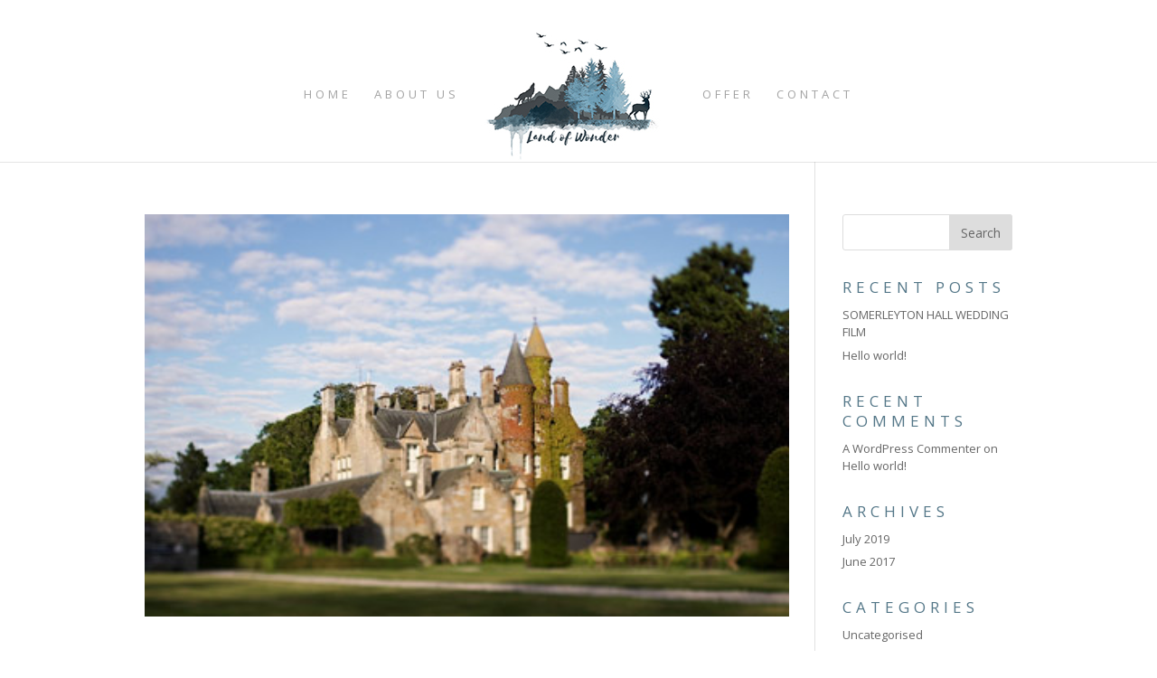

--- FILE ---
content_type: text/html; charset=UTF-8
request_url: http://landofwonder.co.uk/project_tag/autumn-wedding-video/
body_size: 8215
content:
<!DOCTYPE html>
<html lang="en-GB">
<head>
	<meta charset="UTF-8" />
<meta http-equiv="X-UA-Compatible" content="IE=edge">
	<link rel="pingback" href="http://landofwonder.co.uk/xmlrpc.php" />

	<script type="text/javascript">
		document.documentElement.className = 'js';
	</script>

	<script>var et_site_url='http://landofwonder.co.uk';var et_post_id='0';function et_core_page_resource_fallback(a,b){"undefined"===typeof b&&(b=a.sheet.cssRules&&0===a.sheet.cssRules.length);b&&(a.onerror=null,a.onload=null,a.href?a.href=et_site_url+"/?et_core_page_resource="+a.id+et_post_id:a.src&&(a.src=et_site_url+"/?et_core_page_resource="+a.id+et_post_id))}
</script><title>Autumn wedding video | Land of Wonder</title>
<meta name='robots' content='max-image-preview:large' />
<link rel="alternate" type="application/rss+xml" title="Land of Wonder &raquo; Feed" href="http://landofwonder.co.uk/feed/" />
<link rel="alternate" type="application/rss+xml" title="Land of Wonder &raquo; Comments Feed" href="http://landofwonder.co.uk/comments/feed/" />
<link rel="alternate" type="application/rss+xml" title="Land of Wonder &raquo; Autumn wedding video Project Tag Feed" href="http://landofwonder.co.uk/project_tag/autumn-wedding-video/feed/" />
<script type="text/javascript">
/* <![CDATA[ */
window._wpemojiSettings = {"baseUrl":"https:\/\/s.w.org\/images\/core\/emoji\/14.0.0\/72x72\/","ext":".png","svgUrl":"https:\/\/s.w.org\/images\/core\/emoji\/14.0.0\/svg\/","svgExt":".svg","source":{"concatemoji":"http:\/\/landofwonder.co.uk\/wp-includes\/js\/wp-emoji-release.min.js?ver=6.4.7"}};
/*! This file is auto-generated */
!function(i,n){var o,s,e;function c(e){try{var t={supportTests:e,timestamp:(new Date).valueOf()};sessionStorage.setItem(o,JSON.stringify(t))}catch(e){}}function p(e,t,n){e.clearRect(0,0,e.canvas.width,e.canvas.height),e.fillText(t,0,0);var t=new Uint32Array(e.getImageData(0,0,e.canvas.width,e.canvas.height).data),r=(e.clearRect(0,0,e.canvas.width,e.canvas.height),e.fillText(n,0,0),new Uint32Array(e.getImageData(0,0,e.canvas.width,e.canvas.height).data));return t.every(function(e,t){return e===r[t]})}function u(e,t,n){switch(t){case"flag":return n(e,"\ud83c\udff3\ufe0f\u200d\u26a7\ufe0f","\ud83c\udff3\ufe0f\u200b\u26a7\ufe0f")?!1:!n(e,"\ud83c\uddfa\ud83c\uddf3","\ud83c\uddfa\u200b\ud83c\uddf3")&&!n(e,"\ud83c\udff4\udb40\udc67\udb40\udc62\udb40\udc65\udb40\udc6e\udb40\udc67\udb40\udc7f","\ud83c\udff4\u200b\udb40\udc67\u200b\udb40\udc62\u200b\udb40\udc65\u200b\udb40\udc6e\u200b\udb40\udc67\u200b\udb40\udc7f");case"emoji":return!n(e,"\ud83e\udef1\ud83c\udffb\u200d\ud83e\udef2\ud83c\udfff","\ud83e\udef1\ud83c\udffb\u200b\ud83e\udef2\ud83c\udfff")}return!1}function f(e,t,n){var r="undefined"!=typeof WorkerGlobalScope&&self instanceof WorkerGlobalScope?new OffscreenCanvas(300,150):i.createElement("canvas"),a=r.getContext("2d",{willReadFrequently:!0}),o=(a.textBaseline="top",a.font="600 32px Arial",{});return e.forEach(function(e){o[e]=t(a,e,n)}),o}function t(e){var t=i.createElement("script");t.src=e,t.defer=!0,i.head.appendChild(t)}"undefined"!=typeof Promise&&(o="wpEmojiSettingsSupports",s=["flag","emoji"],n.supports={everything:!0,everythingExceptFlag:!0},e=new Promise(function(e){i.addEventListener("DOMContentLoaded",e,{once:!0})}),new Promise(function(t){var n=function(){try{var e=JSON.parse(sessionStorage.getItem(o));if("object"==typeof e&&"number"==typeof e.timestamp&&(new Date).valueOf()<e.timestamp+604800&&"object"==typeof e.supportTests)return e.supportTests}catch(e){}return null}();if(!n){if("undefined"!=typeof Worker&&"undefined"!=typeof OffscreenCanvas&&"undefined"!=typeof URL&&URL.createObjectURL&&"undefined"!=typeof Blob)try{var e="postMessage("+f.toString()+"("+[JSON.stringify(s),u.toString(),p.toString()].join(",")+"));",r=new Blob([e],{type:"text/javascript"}),a=new Worker(URL.createObjectURL(r),{name:"wpTestEmojiSupports"});return void(a.onmessage=function(e){c(n=e.data),a.terminate(),t(n)})}catch(e){}c(n=f(s,u,p))}t(n)}).then(function(e){for(var t in e)n.supports[t]=e[t],n.supports.everything=n.supports.everything&&n.supports[t],"flag"!==t&&(n.supports.everythingExceptFlag=n.supports.everythingExceptFlag&&n.supports[t]);n.supports.everythingExceptFlag=n.supports.everythingExceptFlag&&!n.supports.flag,n.DOMReady=!1,n.readyCallback=function(){n.DOMReady=!0}}).then(function(){return e}).then(function(){var e;n.supports.everything||(n.readyCallback(),(e=n.source||{}).concatemoji?t(e.concatemoji):e.wpemoji&&e.twemoji&&(t(e.twemoji),t(e.wpemoji)))}))}((window,document),window._wpemojiSettings);
/* ]]> */
</script>
<meta content="Dixen v.4.9.7" name="generator"/><style id='wp-emoji-styles-inline-css' type='text/css'>

	img.wp-smiley, img.emoji {
		display: inline !important;
		border: none !important;
		box-shadow: none !important;
		height: 1em !important;
		width: 1em !important;
		margin: 0 0.07em !important;
		vertical-align: -0.1em !important;
		background: none !important;
		padding: 0 !important;
	}
</style>
<link rel='stylesheet' id='wp-block-library-css' href='http://landofwonder.co.uk/wp-includes/css/dist/block-library/style.min.css?ver=6.4.7' type='text/css' media='all' />
<style id='classic-theme-styles-inline-css' type='text/css'>
/*! This file is auto-generated */
.wp-block-button__link{color:#fff;background-color:#32373c;border-radius:9999px;box-shadow:none;text-decoration:none;padding:calc(.667em + 2px) calc(1.333em + 2px);font-size:1.125em}.wp-block-file__button{background:#32373c;color:#fff;text-decoration:none}
</style>
<style id='global-styles-inline-css' type='text/css'>
body{--wp--preset--color--black: #000000;--wp--preset--color--cyan-bluish-gray: #abb8c3;--wp--preset--color--white: #ffffff;--wp--preset--color--pale-pink: #f78da7;--wp--preset--color--vivid-red: #cf2e2e;--wp--preset--color--luminous-vivid-orange: #ff6900;--wp--preset--color--luminous-vivid-amber: #fcb900;--wp--preset--color--light-green-cyan: #7bdcb5;--wp--preset--color--vivid-green-cyan: #00d084;--wp--preset--color--pale-cyan-blue: #8ed1fc;--wp--preset--color--vivid-cyan-blue: #0693e3;--wp--preset--color--vivid-purple: #9b51e0;--wp--preset--gradient--vivid-cyan-blue-to-vivid-purple: linear-gradient(135deg,rgba(6,147,227,1) 0%,rgb(155,81,224) 100%);--wp--preset--gradient--light-green-cyan-to-vivid-green-cyan: linear-gradient(135deg,rgb(122,220,180) 0%,rgb(0,208,130) 100%);--wp--preset--gradient--luminous-vivid-amber-to-luminous-vivid-orange: linear-gradient(135deg,rgba(252,185,0,1) 0%,rgba(255,105,0,1) 100%);--wp--preset--gradient--luminous-vivid-orange-to-vivid-red: linear-gradient(135deg,rgba(255,105,0,1) 0%,rgb(207,46,46) 100%);--wp--preset--gradient--very-light-gray-to-cyan-bluish-gray: linear-gradient(135deg,rgb(238,238,238) 0%,rgb(169,184,195) 100%);--wp--preset--gradient--cool-to-warm-spectrum: linear-gradient(135deg,rgb(74,234,220) 0%,rgb(151,120,209) 20%,rgb(207,42,186) 40%,rgb(238,44,130) 60%,rgb(251,105,98) 80%,rgb(254,248,76) 100%);--wp--preset--gradient--blush-light-purple: linear-gradient(135deg,rgb(255,206,236) 0%,rgb(152,150,240) 100%);--wp--preset--gradient--blush-bordeaux: linear-gradient(135deg,rgb(254,205,165) 0%,rgb(254,45,45) 50%,rgb(107,0,62) 100%);--wp--preset--gradient--luminous-dusk: linear-gradient(135deg,rgb(255,203,112) 0%,rgb(199,81,192) 50%,rgb(65,88,208) 100%);--wp--preset--gradient--pale-ocean: linear-gradient(135deg,rgb(255,245,203) 0%,rgb(182,227,212) 50%,rgb(51,167,181) 100%);--wp--preset--gradient--electric-grass: linear-gradient(135deg,rgb(202,248,128) 0%,rgb(113,206,126) 100%);--wp--preset--gradient--midnight: linear-gradient(135deg,rgb(2,3,129) 0%,rgb(40,116,252) 100%);--wp--preset--font-size--small: 13px;--wp--preset--font-size--medium: 20px;--wp--preset--font-size--large: 36px;--wp--preset--font-size--x-large: 42px;--wp--preset--spacing--20: 0.44rem;--wp--preset--spacing--30: 0.67rem;--wp--preset--spacing--40: 1rem;--wp--preset--spacing--50: 1.5rem;--wp--preset--spacing--60: 2.25rem;--wp--preset--spacing--70: 3.38rem;--wp--preset--spacing--80: 5.06rem;--wp--preset--shadow--natural: 6px 6px 9px rgba(0, 0, 0, 0.2);--wp--preset--shadow--deep: 12px 12px 50px rgba(0, 0, 0, 0.4);--wp--preset--shadow--sharp: 6px 6px 0px rgba(0, 0, 0, 0.2);--wp--preset--shadow--outlined: 6px 6px 0px -3px rgba(255, 255, 255, 1), 6px 6px rgba(0, 0, 0, 1);--wp--preset--shadow--crisp: 6px 6px 0px rgba(0, 0, 0, 1);}:where(.is-layout-flex){gap: 0.5em;}:where(.is-layout-grid){gap: 0.5em;}body .is-layout-flow > .alignleft{float: left;margin-inline-start: 0;margin-inline-end: 2em;}body .is-layout-flow > .alignright{float: right;margin-inline-start: 2em;margin-inline-end: 0;}body .is-layout-flow > .aligncenter{margin-left: auto !important;margin-right: auto !important;}body .is-layout-constrained > .alignleft{float: left;margin-inline-start: 0;margin-inline-end: 2em;}body .is-layout-constrained > .alignright{float: right;margin-inline-start: 2em;margin-inline-end: 0;}body .is-layout-constrained > .aligncenter{margin-left: auto !important;margin-right: auto !important;}body .is-layout-constrained > :where(:not(.alignleft):not(.alignright):not(.alignfull)){max-width: var(--wp--style--global--content-size);margin-left: auto !important;margin-right: auto !important;}body .is-layout-constrained > .alignwide{max-width: var(--wp--style--global--wide-size);}body .is-layout-flex{display: flex;}body .is-layout-flex{flex-wrap: wrap;align-items: center;}body .is-layout-flex > *{margin: 0;}body .is-layout-grid{display: grid;}body .is-layout-grid > *{margin: 0;}:where(.wp-block-columns.is-layout-flex){gap: 2em;}:where(.wp-block-columns.is-layout-grid){gap: 2em;}:where(.wp-block-post-template.is-layout-flex){gap: 1.25em;}:where(.wp-block-post-template.is-layout-grid){gap: 1.25em;}.has-black-color{color: var(--wp--preset--color--black) !important;}.has-cyan-bluish-gray-color{color: var(--wp--preset--color--cyan-bluish-gray) !important;}.has-white-color{color: var(--wp--preset--color--white) !important;}.has-pale-pink-color{color: var(--wp--preset--color--pale-pink) !important;}.has-vivid-red-color{color: var(--wp--preset--color--vivid-red) !important;}.has-luminous-vivid-orange-color{color: var(--wp--preset--color--luminous-vivid-orange) !important;}.has-luminous-vivid-amber-color{color: var(--wp--preset--color--luminous-vivid-amber) !important;}.has-light-green-cyan-color{color: var(--wp--preset--color--light-green-cyan) !important;}.has-vivid-green-cyan-color{color: var(--wp--preset--color--vivid-green-cyan) !important;}.has-pale-cyan-blue-color{color: var(--wp--preset--color--pale-cyan-blue) !important;}.has-vivid-cyan-blue-color{color: var(--wp--preset--color--vivid-cyan-blue) !important;}.has-vivid-purple-color{color: var(--wp--preset--color--vivid-purple) !important;}.has-black-background-color{background-color: var(--wp--preset--color--black) !important;}.has-cyan-bluish-gray-background-color{background-color: var(--wp--preset--color--cyan-bluish-gray) !important;}.has-white-background-color{background-color: var(--wp--preset--color--white) !important;}.has-pale-pink-background-color{background-color: var(--wp--preset--color--pale-pink) !important;}.has-vivid-red-background-color{background-color: var(--wp--preset--color--vivid-red) !important;}.has-luminous-vivid-orange-background-color{background-color: var(--wp--preset--color--luminous-vivid-orange) !important;}.has-luminous-vivid-amber-background-color{background-color: var(--wp--preset--color--luminous-vivid-amber) !important;}.has-light-green-cyan-background-color{background-color: var(--wp--preset--color--light-green-cyan) !important;}.has-vivid-green-cyan-background-color{background-color: var(--wp--preset--color--vivid-green-cyan) !important;}.has-pale-cyan-blue-background-color{background-color: var(--wp--preset--color--pale-cyan-blue) !important;}.has-vivid-cyan-blue-background-color{background-color: var(--wp--preset--color--vivid-cyan-blue) !important;}.has-vivid-purple-background-color{background-color: var(--wp--preset--color--vivid-purple) !important;}.has-black-border-color{border-color: var(--wp--preset--color--black) !important;}.has-cyan-bluish-gray-border-color{border-color: var(--wp--preset--color--cyan-bluish-gray) !important;}.has-white-border-color{border-color: var(--wp--preset--color--white) !important;}.has-pale-pink-border-color{border-color: var(--wp--preset--color--pale-pink) !important;}.has-vivid-red-border-color{border-color: var(--wp--preset--color--vivid-red) !important;}.has-luminous-vivid-orange-border-color{border-color: var(--wp--preset--color--luminous-vivid-orange) !important;}.has-luminous-vivid-amber-border-color{border-color: var(--wp--preset--color--luminous-vivid-amber) !important;}.has-light-green-cyan-border-color{border-color: var(--wp--preset--color--light-green-cyan) !important;}.has-vivid-green-cyan-border-color{border-color: var(--wp--preset--color--vivid-green-cyan) !important;}.has-pale-cyan-blue-border-color{border-color: var(--wp--preset--color--pale-cyan-blue) !important;}.has-vivid-cyan-blue-border-color{border-color: var(--wp--preset--color--vivid-cyan-blue) !important;}.has-vivid-purple-border-color{border-color: var(--wp--preset--color--vivid-purple) !important;}.has-vivid-cyan-blue-to-vivid-purple-gradient-background{background: var(--wp--preset--gradient--vivid-cyan-blue-to-vivid-purple) !important;}.has-light-green-cyan-to-vivid-green-cyan-gradient-background{background: var(--wp--preset--gradient--light-green-cyan-to-vivid-green-cyan) !important;}.has-luminous-vivid-amber-to-luminous-vivid-orange-gradient-background{background: var(--wp--preset--gradient--luminous-vivid-amber-to-luminous-vivid-orange) !important;}.has-luminous-vivid-orange-to-vivid-red-gradient-background{background: var(--wp--preset--gradient--luminous-vivid-orange-to-vivid-red) !important;}.has-very-light-gray-to-cyan-bluish-gray-gradient-background{background: var(--wp--preset--gradient--very-light-gray-to-cyan-bluish-gray) !important;}.has-cool-to-warm-spectrum-gradient-background{background: var(--wp--preset--gradient--cool-to-warm-spectrum) !important;}.has-blush-light-purple-gradient-background{background: var(--wp--preset--gradient--blush-light-purple) !important;}.has-blush-bordeaux-gradient-background{background: var(--wp--preset--gradient--blush-bordeaux) !important;}.has-luminous-dusk-gradient-background{background: var(--wp--preset--gradient--luminous-dusk) !important;}.has-pale-ocean-gradient-background{background: var(--wp--preset--gradient--pale-ocean) !important;}.has-electric-grass-gradient-background{background: var(--wp--preset--gradient--electric-grass) !important;}.has-midnight-gradient-background{background: var(--wp--preset--gradient--midnight) !important;}.has-small-font-size{font-size: var(--wp--preset--font-size--small) !important;}.has-medium-font-size{font-size: var(--wp--preset--font-size--medium) !important;}.has-large-font-size{font-size: var(--wp--preset--font-size--large) !important;}.has-x-large-font-size{font-size: var(--wp--preset--font-size--x-large) !important;}
.wp-block-navigation a:where(:not(.wp-element-button)){color: inherit;}
:where(.wp-block-post-template.is-layout-flex){gap: 1.25em;}:where(.wp-block-post-template.is-layout-grid){gap: 1.25em;}
:where(.wp-block-columns.is-layout-flex){gap: 2em;}:where(.wp-block-columns.is-layout-grid){gap: 2em;}
.wp-block-pullquote{font-size: 1.5em;line-height: 1.6;}
</style>
<link rel='stylesheet' id='contact-form-7-css' href='http://landofwonder.co.uk/wp-content/plugins/contact-form-7/includes/css/styles.css?ver=5.7.3' type='text/css' media='all' />
<link rel='stylesheet' id='dwd-animate-css' href='http://landofwonder.co.uk/wp-content/plugins/dwd-custom-fullwidth-header-extended/css/animate.css?ver=6.4.7' type='text/css' media='all' />
<link rel='stylesheet' id='Dixen-style-css' href='http://landofwonder.co.uk/wp-content/themes/Dixen/style.css?ver=4.9.7' type='text/css' media='all' />
<script type="text/javascript" src="http://landofwonder.co.uk/wp-includes/js/jquery/jquery.min.js?ver=3.7.1" id="jquery-core-js"></script>
<script type="text/javascript" src="http://landofwonder.co.uk/wp-includes/js/jquery/jquery-migrate.min.js?ver=3.4.1" id="jquery-migrate-js"></script>
<link rel="https://api.w.org/" href="http://landofwonder.co.uk/wp-json/" /><link rel="alternate" type="application/json" href="http://landofwonder.co.uk/wp-json/wp/v2/project_tag/136" /><link rel="EditURI" type="application/rsd+xml" title="RSD" href="http://landofwonder.co.uk/xmlrpc.php?rsd" />
<meta name="generator" content="WordPress 6.4.7" />
<meta name="viewport" content="width=device-width, initial-scale=1.0, maximum-scale=1.0, user-scalable=0" /><link rel="preload" href="http://landofwonder.co.uk/wp-content/themes/Dixen/core/admin/fonts/modules.ttf" as="font" crossorigin="anonymous"><link rel="icon" href="http://landofwonder.co.uk/wp-content/uploads/2020/04/cropped-nowe-logo-small-32x32.jpg" sizes="32x32" />
<link rel="icon" href="http://landofwonder.co.uk/wp-content/uploads/2020/04/cropped-nowe-logo-small-192x192.jpg" sizes="192x192" />
<link rel="apple-touch-icon" href="http://landofwonder.co.uk/wp-content/uploads/2020/04/cropped-nowe-logo-small-180x180.jpg" />
<meta name="msapplication-TileImage" content="http://landofwonder.co.uk/wp-content/uploads/2020/04/cropped-nowe-logo-small-270x270.jpg" />
<link rel="stylesheet" id="et-divi-customizer-global-cached-inline-styles" href="http://landofwonder.co.uk/wp-content/et-cache/global/et-divi-customizer-global-17672707342699.min.css" onerror="et_core_page_resource_fallback(this, true)" onload="et_core_page_resource_fallback(this)" /></head>
<body class="archive tax-project_tag term-autumn-wedding-video term-136 et_pb_button_helper_class et_fullwidth_nav et_fixed_nav et_show_nav et_hide_mobile_logo et_primary_nav_dropdown_animation_slide et_secondary_nav_dropdown_animation_fade et_header_style_split et_pb_footer_columns3 et_cover_background et_pb_gutter osx et_pb_gutters2 et_pb_pagebuilder_layout et_right_sidebar et_divi_theme et-db et_minified_js et_minified_css">
	<div id="page-container">

	
	
			<header id="main-header" data-height-onload="136">
			<div class="container clearfix et_menu_container">
							<div class="logo_container">
					<span class="logo_helper"></span>
					<a href="http://landofwonder.co.uk/">
						<img src="http://landofwonder.co.uk/wp-content/uploads/2020/04/nowe-logo-small2.jpg" width="220" height="142" alt="Land of Wonder" id="logo" data-height-percentage="100" />
					</a>
				</div>
							<div id="et-top-navigation" data-height="136" data-fixed-height="40">
											<nav id="top-menu-nav">
						<ul id="top-menu" class="nav"><li id="menu-item-202471" class="menu-item menu-item-type-post_type menu-item-object-page menu-item-home menu-item-202471"><a href="http://landofwonder.co.uk/">Home</a></li>
<li id="menu-item-202470" class="menu-item menu-item-type-post_type menu-item-object-page menu-item-202470"><a href="http://landofwonder.co.uk/about-us/">About Us</a></li>
<li id="menu-item-202469" class="menu-item menu-item-type-post_type menu-item-object-page menu-item-202469"><a href="http://landofwonder.co.uk/offer/">Offer</a></li>
<li id="menu-item-202490" class="menu-item menu-item-type-post_type menu-item-object-page menu-item-202490"><a href="http://landofwonder.co.uk/contact/">Contact</a></li>
</ul>						</nav>
					
					
					
					
					<div id="et_mobile_nav_menu">
				<div class="mobile_nav closed">
					<span class="select_page">Select Page</span>
					<span class="mobile_menu_bar mobile_menu_bar_toggle"></span>
				</div>
			</div>				</div> <!-- #et-top-navigation -->
			</div> <!-- .container -->
			<div class="et_search_outer">
				<div class="container et_search_form_container">
					<form role="search" method="get" class="et-search-form" action="http://landofwonder.co.uk/">
					<input type="search" class="et-search-field" placeholder="Search &hellip;" value="" name="s" title="Search for:" />					</form>
					<span class="et_close_search_field"></span>
				</div>
			</div>
		</header> <!-- #main-header -->
			<div id="et-main-area">
	
<div id="main-content">
	<div class="container">
		<div id="content-area" class="clearfix">
			<div id="left-area">
		
					<article id="post-204036" class="et_pb_post post-204036 project type-project status-publish hentry project_tag-autumn-wedding project_tag-autumn-wedding-video project_tag-autumn-wedding-videographer project_tag-essex-wedding project_tag-essex-wedding-video project_tag-essex-wedding-videographer project_tag-gosfield-hall-wedding project_tag-gosfield-hall-wedding-video project_tag-gosfield-hall-wedding-videographer">

											<a class="entry-featured-image-url" href="http://landofwonder.co.uk/project/gosfield-hall-wedding-video/">
								<img src="https://landofwonder.co.uk/wp-content/uploads/2023/01/SOUTH-FARM-WEDDING-FILM.jpg" alt="GOSFIELD HALL WEDDING VIDEO" class="" width="1080" height="675" srcset="http://landofwonder.co.uk/wp-content/uploads/2023/01/SOUTH-FARM-WEDDING-FILM.jpg 400w, http://landofwonder.co.uk/wp-content/uploads/2023/01/SOUTH-FARM-WEDDING-FILM-300x188.jpg 300w" sizes="(max-width: 1080px) 100vw, 1080px" />							</a>
					
															<h2 class="entry-title"><a href="http://landofwonder.co.uk/project/gosfield-hall-wedding-video/">GOSFIELD HALL WEDDING VIDEO</a></h2>
					
					<p class="post-meta"> by <span class="author vcard"><a href="http://landofwonder.co.uk/author/robert/" title="Posts by Robert" rel="author">Robert</a></span> | <span class="published">Apr 12, 2023</span></p>MILLBRIDGE COURT&nbsp;WEDDING VIDEO &nbsp; &nbsp; &nbsp; SURREY BARN WEDDING VIDEO This spring we had the pleasure of documenting Victoria and Jack&#8217;s charming rustic wedding at the beautiful Surrey wedding venue the Millbridge Court. &#8220;For us, it was...				
					</article> <!-- .et_pb_post -->
			
					<article id="post-203865" class="et_pb_post post-203865 project type-project status-publish has-post-thumbnail hentry project_tag-autumn-wedding-video project_tag-hertfordshire-wedding-video project_tag-hertfordshire-wedding-videographer project_tag-hunton-park-wedding-video project_tag-hunton-park-wedding-videographer project_tag-intimate-wedding-video project_tag-intimate-wedding-videographer project_tag-romantic-wedding-video project_tag-rustic-wedding-video">

											<a class="entry-featured-image-url" href="http://landofwonder.co.uk/project/hunton-park-wedding-video/">
								<img src="http://landofwonder.co.uk/wp-content/uploads/2022/02/EURIDGE-MANOR-ORANGERY-WEDDING-VIDEO.jpg" alt="HUNTON PARK WEDDING VIDEO" class="" width="1080" height="675" srcset="http://landofwonder.co.uk/wp-content/uploads/2022/02/EURIDGE-MANOR-ORANGERY-WEDDING-VIDEO.jpg 400w, http://landofwonder.co.uk/wp-content/uploads/2022/02/EURIDGE-MANOR-ORANGERY-WEDDING-VIDEO-300x188.jpg 300w" sizes="(max-width: 1080px) 100vw, 1080px" />							</a>
					
															<h2 class="entry-title"><a href="http://landofwonder.co.uk/project/hunton-park-wedding-video/">HUNTON PARK WEDDING VIDEO</a></h2>
					
					<p class="post-meta"> by <span class="author vcard"><a href="http://landofwonder.co.uk/author/robert/" title="Posts by Robert" rel="author">Robert</a></span> | <span class="published">Oct 11, 2022</span></p>MILLBRIDGE COURT&nbsp;WEDDING VIDEO &nbsp; &nbsp; &nbsp; SURREY BARN WEDDING VIDEO This spring we had the pleasure of documenting Victoria and Jack&#8217;s charming rustic wedding at the beautiful Surrey wedding venue the Millbridge Court. &#8220;For us, it was...				
					</article> <!-- .et_pb_post -->
			
					<article id="post-203800" class="et_pb_post post-203800 project type-project status-publish has-post-thumbnail hentry project_tag-autumn-wedding-video project_tag-barn-wedding-video project_tag-barn-wedding-videographer project_tag-cotswolds-wedding-video project_tag-cotswolds-wedding-videographer project_tag-gloucestershire-wedding-video project_tag-gloucestershire-wedding-videographer project_tag-kingscote-barn-wedding-video project_tag-kingscote-barn-wedding-videographer project_tag-romantic-barn-wedding-video project_tag-rustic-barn-wedding-video">

											<a class="entry-featured-image-url" href="http://landofwonder.co.uk/project/kingscote-barn-wedding-video/">
								<img src="http://landofwonder.co.uk/wp-content/uploads/2022/02/EURIDGE-MANOR-ORANGERY-WEDDING-VIDEO.jpg" alt="HUNTON PARK WEDDING VIDEO" class="" width="1080" height="675" srcset="http://landofwonder.co.uk/wp-content/uploads/2022/02/EURIDGE-MANOR-ORANGERY-WEDDING-VIDEO.jpg 400w, http://landofwonder.co.uk/wp-content/uploads/2022/02/EURIDGE-MANOR-ORANGERY-WEDDING-VIDEO-300x188.jpg 300w" sizes="(max-width: 1080px) 100vw, 1080px" />							</a>
					
															<h2 class="entry-title"><a href="http://landofwonder.co.uk/project/kingscote-barn-wedding-video/">KINGSCOTE BARN WEDDING VIDEO</a></h2>
					
					<p class="post-meta"> by <span class="author vcard"><a href="http://landofwonder.co.uk/author/robert/" title="Posts by Robert" rel="author">Robert</a></span> | <span class="published">May 31, 2022</span></p>KINGSCOTE BARN WEDDING VIDEO MODERN BARN WEDDING VIDEO Few months ago we had the pleasure of documenting Rosie and Paul&#8217;s autumn wedding at the beautiful Cotswolds wedding venue the Kingscote Barn. &#8220;We got engaged in 2018 and had quite a long engagement...				
					</article> <!-- .et_pb_post -->
			
					<article id="post-203793" class="et_pb_post post-203793 project type-project status-publish has-post-thumbnail hentry project_tag-autumn-wedding-video project_tag-barn-wedding-video project_tag-barn-wedding-videographer project_tag-buckinghamshire-wedding-video project_tag-buckinghamshire-wedding-videographer project_tag-huntsmill-farm-wedding-video project_tag-huntsmill-farm-wedding-videographer project_tag-romantic-barn-wedding-video project_tag-rustic-barn-wedding-video">

											<a class="entry-featured-image-url" href="http://landofwonder.co.uk/project/huntsmill-farm-wedding-video/">
								<img src="http://landofwonder.co.uk/wp-content/uploads/2022/02/EURIDGE-MANOR-ORANGERY-WEDDING-VIDEO.jpg" alt="HUNTON PARK WEDDING VIDEO" class="" width="1080" height="675" srcset="http://landofwonder.co.uk/wp-content/uploads/2022/02/EURIDGE-MANOR-ORANGERY-WEDDING-VIDEO.jpg 400w, http://landofwonder.co.uk/wp-content/uploads/2022/02/EURIDGE-MANOR-ORANGERY-WEDDING-VIDEO-300x188.jpg 300w" sizes="(max-width: 1080px) 100vw, 1080px" />							</a>
					
															<h2 class="entry-title"><a href="http://landofwonder.co.uk/project/huntsmill-farm-wedding-video/">HUNTSMILL FARM WEDDING VIDEO</a></h2>
					
					<p class="post-meta"> by <span class="author vcard"><a href="http://landofwonder.co.uk/author/robert/" title="Posts by Robert" rel="author">Robert</a></span> | <span class="published">Apr 25, 2022</span></p>EURIDGE MANOR &amp; ORANGERY WEDDING VIDEO LUXURY ITALIAN INSPIRED WEDDING VIDEO Few months ago we had the great pleasure to document a magical Italian themed wedding of Anneka and Scott held at a stunning wedding venue, The Lost Orangery at the Euridge Manor....				
					</article> <!-- .et_pb_post -->
			
					<article id="post-203735" class="et_pb_post post-203735 project type-project status-publish has-post-thumbnail hentry project_tag-autumn-wedding-video project_tag-barn-wedding-video project_tag-barn-wedding-videographer project_tag-oxfordshire-wedding-video project_tag-oxfordshire-wedding-videographer project_tag-romantic-barn-wedding-video project_tag-rustic-barn-wedding-video project_tag-the-tythe-barn-wedding-video project_tag-the-tythe-barn-wedding-videographer">

											<a class="entry-featured-image-url" href="http://landofwonder.co.uk/project/the-tythe-barn-wedding-video/">
								<img src="http://landofwonder.co.uk/wp-content/uploads/2022/02/EURIDGE-MANOR-ORANGERY-WEDDING-VIDEO.jpg" alt="HUNTON PARK WEDDING VIDEO" class="" width="1080" height="675" srcset="http://landofwonder.co.uk/wp-content/uploads/2022/02/EURIDGE-MANOR-ORANGERY-WEDDING-VIDEO.jpg 400w, http://landofwonder.co.uk/wp-content/uploads/2022/02/EURIDGE-MANOR-ORANGERY-WEDDING-VIDEO-300x188.jpg 300w" sizes="(max-width: 1080px) 100vw, 1080px" />							</a>
					
															<h2 class="entry-title"><a href="http://landofwonder.co.uk/project/the-tythe-barn-wedding-video/">THE Tythe BARN WEDDING VIDEO</a></h2>
					
					<p class="post-meta"> by <span class="author vcard"><a href="http://landofwonder.co.uk/author/robert/" title="Posts by Robert" rel="author">Robert</a></span> | <span class="published">Apr 12, 2022</span></p>EURIDGE MANOR &amp; ORANGERY WEDDING VIDEO LUXURY ITALIAN INSPIRED WEDDING VIDEO Few months ago we had the great pleasure to document a magical Italian themed wedding of Anneka and Scott held at a stunning wedding venue, The Lost Orangery at the Euridge Manor....				
					</article> <!-- .et_pb_post -->
			<div class="pagination clearfix">
	<div class="alignleft"></div>
	<div class="alignright"></div>
</div>			</div> <!-- #left-area -->

				<div id="sidebar">
		<div id="search-2" class="et_pb_widget widget_search"><form role="search" method="get" id="searchform" class="searchform" action="http://landofwonder.co.uk/">
				<div>
					<label class="screen-reader-text" for="s">Search for:</label>
					<input type="text" value="" name="s" id="s" />
					<input type="submit" id="searchsubmit" value="Search" />
				</div>
			</form></div> <!-- end .et_pb_widget -->
		<div id="recent-posts-2" class="et_pb_widget widget_recent_entries">
		<h4 class="widgettitle">Recent Posts</h4>
		<ul>
											<li>
					<a href="http://landofwonder.co.uk/somerleyton-hall-wedding-film/">SOMERLEYTON HALL WEDDING FILM</a>
									</li>
											<li>
					<a href="http://landofwonder.co.uk/hello-world/">Hello world!</a>
									</li>
					</ul>

		</div> <!-- end .et_pb_widget --><div id="recent-comments-2" class="et_pb_widget widget_recent_comments"><h4 class="widgettitle">Recent Comments</h4><ul id="recentcomments"><li class="recentcomments"><span class="comment-author-link"><a href="https://wordpress.org/" class="url" rel="ugc external nofollow">A WordPress Commenter</a></span> on <a href="http://landofwonder.co.uk/hello-world/#comment-1">Hello world!</a></li></ul></div> <!-- end .et_pb_widget --><div id="archives-2" class="et_pb_widget widget_archive"><h4 class="widgettitle">Archives</h4>
			<ul>
					<li><a href='http://landofwonder.co.uk/2019/07/'>July 2019</a></li>
	<li><a href='http://landofwonder.co.uk/2017/06/'>June 2017</a></li>
			</ul>

			</div> <!-- end .et_pb_widget --><div id="categories-2" class="et_pb_widget widget_categories"><h4 class="widgettitle">Categories</h4>
			<ul>
					<li class="cat-item cat-item-1"><a href="http://landofwonder.co.uk/category/uncategorised/">Uncategorised</a>
</li>
	<li class="cat-item cat-item-35"><a href="http://landofwonder.co.uk/category/wedding/">wedding</a>
</li>
			</ul>

			</div> <!-- end .et_pb_widget --><div id="meta-2" class="et_pb_widget widget_meta"><h4 class="widgettitle">Meta</h4>
		<ul>
						<li><a href="http://landofwonder.co.uk/wp-login.php">Log in</a></li>
			<li><a href="http://landofwonder.co.uk/feed/">Entries feed</a></li>
			<li><a href="http://landofwonder.co.uk/comments/feed/">Comments feed</a></li>

			<li><a href="https://en-gb.wordpress.org/">WordPress.org</a></li>
		</ul>

		</div> <!-- end .et_pb_widget -->	</div> <!-- end #sidebar -->
		</div> <!-- #content-area -->
	</div> <!-- .container -->
</div> <!-- #main-content -->


			<footer id="main-footer">
				

		
				<div id="footer-bottom">
					<div class="container clearfix">
				<div id="footer-info"><p>Website Design by <a href="http://www.dixen.co.uk">Dixen Design Studio</a></p></div>					</div>	<!-- .container -->
				</div>
			</footer> <!-- #main-footer -->
		</div> <!-- #et-main-area -->


	</div> <!-- #page-container -->

	<link rel='stylesheet' id='et-builder-googlefonts-css' href='http://fonts.googleapis.com/css?family=Open+Sans:300italic,400italic,600italic,700italic,800italic,400,300,600,700,800&#038;subset=latin,cyrillic-ext,greek-ext,greek,vietnamese,latin-ext,cyrillic&#038;display=swap' type='text/css' media='all' />
<script type="text/javascript" src="http://landofwonder.co.uk/wp-content/plugins/contact-form-7/includes/swv/js/index.js?ver=5.7.3" id="swv-js"></script>
<script type="text/javascript" id="contact-form-7-js-extra">
/* <![CDATA[ */
var wpcf7 = {"api":{"root":"http:\/\/landofwonder.co.uk\/wp-json\/","namespace":"contact-form-7\/v1"},"cached":"1"};
/* ]]> */
</script>
<script type="text/javascript" src="http://landofwonder.co.uk/wp-content/plugins/contact-form-7/includes/js/index.js?ver=5.7.3" id="contact-form-7-js"></script>
<script type="text/javascript" id="divi-custom-script-js-extra">
/* <![CDATA[ */
var DIVI = {"item_count":"%d Item","items_count":"%d Items"};
var et_shortcodes_strings = {"previous":"Previous","next":"Next"};
var et_pb_custom = {"ajaxurl":"http:\/\/landofwonder.co.uk\/wp-admin\/admin-ajax.php","images_uri":"http:\/\/landofwonder.co.uk\/wp-content\/themes\/Dixen\/images","builder_images_uri":"http:\/\/landofwonder.co.uk\/wp-content\/themes\/Dixen\/includes\/builder\/images","et_frontend_nonce":"0aec86abc9","subscription_failed":"Please, check the fields below to make sure you entered the correct information.","et_ab_log_nonce":"62459a7eda","fill_message":"Please, fill in the following fields:","contact_error_message":"Please, fix the following errors:","invalid":"Invalid email","captcha":"Captcha","prev":"Prev","previous":"Previous","next":"Next","wrong_captcha":"You entered the wrong number in captcha.","wrong_checkbox":"Checkbox","ignore_waypoints":"no","is_divi_theme_used":"1","widget_search_selector":".widget_search","ab_tests":[],"is_ab_testing_active":"","page_id":"204036","unique_test_id":"","ab_bounce_rate":"5","is_cache_plugin_active":"no","is_shortcode_tracking":"","tinymce_uri":""}; var et_builder_utils_params = {"condition":{"diviTheme":true,"extraTheme":false},"scrollLocations":["app","top"],"builderScrollLocations":{"desktop":"app","tablet":"app","phone":"app"},"onloadScrollLocation":"app","builderType":"fe"}; var et_frontend_scripts = {"builderCssContainerPrefix":"#et-boc","builderCssLayoutPrefix":"#et-boc .et-l"};
var et_pb_box_shadow_elements = [];
var et_pb_motion_elements = {"desktop":[],"tablet":[],"phone":[]};
var et_pb_sticky_elements = [];
/* ]]> */
</script>
<script type="text/javascript" src="http://landofwonder.co.uk/wp-content/themes/Dixen/js/custom.unified.js?ver=4.9.7" id="Dixen-custom-script-js"></script>
<script type="text/javascript" src="http://landofwonder.co.uk/wp-content/themes/Dixen/core/admin/js/common.js?ver=4.9.7" id="et-core-common-js"></script>
</body>
</html>

<!--
Performance optimized by W3 Total Cache. Learn more: https://www.boldgrid.com/w3-total-cache/


Served from: landofwonder.co.uk @ 2026-01-16 08:32:53 by W3 Total Cache
-->